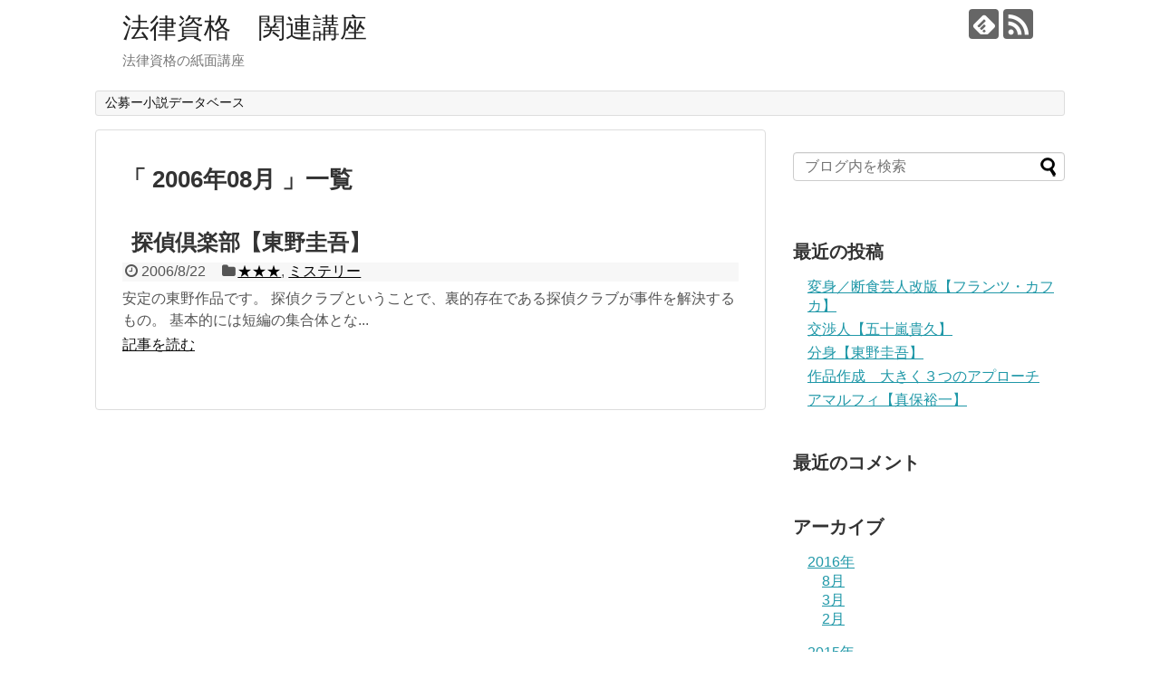

--- FILE ---
content_type: text/html; charset=UTF-8
request_url: http://benovelist.com/2006/08/
body_size: 5739
content:
<!DOCTYPE html>
<html lang="ja">
<head>
<meta charset="UTF-8">
  <meta name="viewport" content="width=1280, maximum-scale=1, user-scalable=yes">
<link rel="alternate" type="application/rss+xml" title="法律資格　関連講座 RSS Feed" href="http://benovelist.com/feed/" />
<link rel="pingback" href="http://benovelist.com/xmlrpc.php" />
<meta name="robots" content="noindex,follow">
<!-- OGP -->
<meta property="og:type" content="website">
<meta property="og:description" content="法律資格の紙面講座">
<meta property="og:title" content="法律資格　関連講座">
<meta property="og:url" content="http://benovelist.com">
<meta property="og:site_name" content="法律資格　関連講座">
<meta property="og:locale" content="ja_JP">
<!-- /OGP -->
<!-- Twitter Card -->
<meta name="twitter:card" content="summary">
<meta name="twitter:description" content="法律資格の紙面講座">
<meta name="twitter:title" content="法律資格　関連講座">
<meta name="twitter:url" content="http://benovelist.com">
<meta name="twitter:domain" content="benovelist.com">
<!-- /Twitter Card -->

<title>2006年8月  |  法律資格　関連講座</title>
<link rel="alternate" type="application/rss+xml" title="法律資格　関連講座 &raquo; フィード" href="http://benovelist.com/feed/" />
<link rel="alternate" type="application/rss+xml" title="法律資格　関連講座 &raquo; コメントフィード" href="http://benovelist.com/comments/feed/" />
		<script type="text/javascript">
			window._wpemojiSettings = {"baseUrl":"https:\/\/s.w.org\/images\/core\/emoji\/72x72\/","ext":".png","source":{"concatemoji":"http:\/\/benovelist.com\/wp-includes\/js\/wp-emoji-release.min.js"}};
			!function(e,o,t){var a,n,r;function i(e){var t=o.createElement("script");t.src=e,t.type="text/javascript",o.getElementsByTagName("head")[0].appendChild(t)}for(r=Array("simple","flag","unicode8","diversity"),t.supports={everything:!0,everythingExceptFlag:!0},n=0;n<r.length;n++)t.supports[r[n]]=function(e){var t,a,n=o.createElement("canvas"),r=n.getContext&&n.getContext("2d"),i=String.fromCharCode;if(!r||!r.fillText)return!1;switch(r.textBaseline="top",r.font="600 32px Arial",e){case"flag":return r.fillText(i(55356,56806,55356,56826),0,0),3e3<n.toDataURL().length;case"diversity":return r.fillText(i(55356,57221),0,0),a=(t=r.getImageData(16,16,1,1).data)[0]+","+t[1]+","+t[2]+","+t[3],r.fillText(i(55356,57221,55356,57343),0,0),a!=(t=r.getImageData(16,16,1,1).data)[0]+","+t[1]+","+t[2]+","+t[3];case"simple":return r.fillText(i(55357,56835),0,0),0!==r.getImageData(16,16,1,1).data[0];case"unicode8":return r.fillText(i(55356,57135),0,0),0!==r.getImageData(16,16,1,1).data[0]}return!1}(r[n]),t.supports.everything=t.supports.everything&&t.supports[r[n]],"flag"!==r[n]&&(t.supports.everythingExceptFlag=t.supports.everythingExceptFlag&&t.supports[r[n]]);t.supports.everythingExceptFlag=t.supports.everythingExceptFlag&&!t.supports.flag,t.DOMReady=!1,t.readyCallback=function(){t.DOMReady=!0},t.supports.everything||(a=function(){t.readyCallback()},o.addEventListener?(o.addEventListener("DOMContentLoaded",a,!1),e.addEventListener("load",a,!1)):(e.attachEvent("onload",a),o.attachEvent("onreadystatechange",function(){"complete"===o.readyState&&t.readyCallback()})),(a=t.source||{}).concatemoji?i(a.concatemoji):a.wpemoji&&a.twemoji&&(i(a.twemoji),i(a.wpemoji)))}(window,document,window._wpemojiSettings);
		</script>
		<style type="text/css">
img.wp-smiley,
img.emoji {
	display: inline !important;
	border: none !important;
	box-shadow: none !important;
	height: 1em !important;
	width: 1em !important;
	margin: 0 .07em !important;
	vertical-align: -0.1em !important;
	background: none !important;
	padding: 0 !important;
}
</style>
<link rel='stylesheet' id='simplicity-style-css'  href='http://benovelist.com/wp-content/themes/simplicity2/style.css' type='text/css' media='all' />
<link rel='stylesheet' id='responsive-style-css'  href='http://benovelist.com/wp-content/themes/simplicity2/css/responsive-pc.css' type='text/css' media='all' />
<link rel='stylesheet' id='font-awesome-style-css'  href='http://benovelist.com/wp-content/themes/simplicity2/webfonts/css/font-awesome.min.css' type='text/css' media='all' />
<link rel='stylesheet' id='icomoon-style-css'  href='http://benovelist.com/wp-content/themes/simplicity2/webfonts/icomoon/style.css' type='text/css' media='all' />
<link rel='stylesheet' id='extension-style-css'  href='http://benovelist.com/wp-content/themes/simplicity2/css/extension.css' type='text/css' media='all' />
<style id='extension-style-inline-css' type='text/css'>

/************************************
** サムネイルの非表示
************************************/
a.entry-image,
.new-entry-thumb,
.popular-entry-thumb,
.related-entry-thumb{
  display:none;
}

.widget_new_popular .wpp-thumbnail,
.widget_popular_ranking .wpp-thumbnail{
  display: none;
}

.related-entry-thumbnail .related-entry-thumb{
  display: block;
}

.entry-card-content,
.related-entry-content{
  margin-left: 0;
}

.widget_new_popular ul li::before{
  display: none;
}

.new-entry,
#sidebar ul.wpp-list {
  padding-left: 1em;
}

.new-entry a,
#sidebar ul.wpp-list a{
  color: ;
  text-decoration: underline;
}
@media screen and (max-width:639px){
  .article br{
    display: block;
  }
}

</style>
<link rel='stylesheet' id='print-style-css'  href='http://benovelist.com/wp-content/themes/simplicity2/css/print.css' type='text/css' media='print' />
<script type='text/javascript' src='http://benovelist.com/wp-includes/js/jquery/jquery.js'></script>
<script type='text/javascript' src='http://benovelist.com/wp-includes/js/jquery/jquery-migrate.min.js'></script>
<link rel="EditURI" type="application/rsd+xml" title="RSD" href="http://benovelist.com/xmlrpc.php?rsd" />
<link rel="wlwmanifest" type="application/wlwmanifest+xml" href="http://benovelist.com/wp-includes/wlwmanifest.xml" /> 
<meta name="generator" content="WordPress 4.5.32" />
		<style type="text/css">.recentcomments a{display:inline !important;padding:0 !important;margin:0 !important;}</style>
		</head>
  <body class="archive date" itemscope itemtype="http://schema.org/WebPage">
    <div id="container">

      <!-- header -->
      <header itemscope itemtype="http://schema.org/WPHeader">
        <div id="header" class="clearfix">
          <div id="header-in">

                        <div id="h-top">
              <!-- モバイルメニュー表示用のボタン -->
<div id="mobile-menu">
  <a id="mobile-menu-toggle" href="#"><span class="fa fa-bars fa-2x"></span></a>
</div>

              <div class="alignleft top-title-catchphrase">
                <!-- サイトのタイトル -->
<p id="site-title" itemscope itemtype="http://schema.org/Organization">
  <a href="http://benovelist.com/">法律資格　関連講座</a></p>
<!-- サイトの概要 -->
<p id="site-description">
  法律資格の紙面講座</p>
              </div>

              <div class="alignright top-sns-follows">
                                <!-- SNSページ -->
<div class="sns-pages">
<p class="sns-follow-msg">フォローする</p>
<ul class="snsp">
<li class="feedly-page"><a href='//feedly.com/index.html#subscription%2Ffeed%2Fhttp%3A%2F%2Fbenovelist.com%2Ffeed%2F' target='blank' title="feedlyで更新情報を購読" rel="nofollow"><span class="icon-feedly-logo"></span></a></li><li class="rss-page"><a href="http://benovelist.com/feed/" target="_blank" title="RSSで更新情報をフォロー" rel="nofollow"><span class="icon-rss-logo"></span></a></li>  </ul>
</div>
                              </div>

            </div><!-- /#h-top -->
          </div><!-- /#header-in -->
        </div><!-- /#header -->
      </header>

      <!-- Navigation -->
<nav itemscope itemtype="http://schema.org/SiteNavigationElement">
  <div id="navi">
      	<div id="navi-in">
      <div class="menu"><ul><li class="page_item page-item-37"><a href="http://benovelist.com/page-37/">公募ー小説データベース</a></li></ul></div>
    </div><!-- /#navi-in -->
  </div><!-- /#navi -->
</nav>
<!-- /Navigation -->
      <!-- 本体部分 -->
      <div id="body">
        <div id="body-in">

          
          <!-- main -->
          <main itemscope itemprop="mainContentOfPage">
            <div id="main" itemscope itemtype="http://schema.org/Blog">



  <h1 id="archive-title">「
        2006年08月      」一覧  </h1>






<div id="list">
<!-- 記事一覧 -->
<article id="post-10" class="entry cf entry-card post-10 post type-post status-publish format-standard category-19 category-4 tag-32">
  <figure class="entry-thumb">
                  <a href="http://benovelist.com/2006/08/22/post-10/" class="entry-image entry-image-link" title="探偵倶楽部【東野圭吾】"><img src="http://benovelist.com/wp-content/themes/simplicity2/images/no-image.png" alt="NO IMAGE" class="entry-thumnail no-image list-no-image" /></a>
            </figure><!-- /.entry-thumb -->

  <div class="entry-card-content">
  <header>
    <h2><a href="http://benovelist.com/2006/08/22/post-10/" class="entry-title entry-title-link" title="探偵倶楽部【東野圭吾】">探偵倶楽部【東野圭吾】</a></h2>
    <p class="post-meta">
            <span class="post-date"><span class="fa fa-clock-o fa-fw"></span><span class="published">2006/8/22</span></span>
      
            <span class="category"><span class="fa fa-folder fa-fw"></span><a href="http://benovelist.com/category/%e2%98%85%e2%98%85%e2%98%85/" rel="category tag">★★★</a>, <a href="http://benovelist.com/category/%e3%82%a4%e3%83%b3%e3%83%97%e3%83%83%e3%83%88/%e3%83%9f%e3%82%b9%e3%83%86%e3%83%aa%e3%83%bc/" rel="category tag">ミステリー</a></span>
      
      
      
    </p><!-- /.post-meta -->
      </header>
  <p class="entry-snippet">安定の東野作品です。

探偵クラブということで、裏的存在である探偵クラブが事件を解決するもの。



基本的には短編の集合体とな...</p>

    <footer>
    <p class="entry-read"><a href="http://benovelist.com/2006/08/22/post-10/" class="entry-read-link">記事を読む</a></p>
  </footer>
  
</div><!-- /.entry-card-content -->
</article>  <div class="clear"></div>
</div><!-- /#list -->

  <!-- 文章下広告 -->
                  


            </div><!-- /#main -->
          </main>
        <!-- sidebar -->
<div id="sidebar" role="complementary">
    
  <div id="sidebar-widget">
  <!-- ウイジェット -->
  <aside id="search-2" class="widget widget_search"><form method="get" id="searchform" action="http://benovelist.com/">
	<input type="text" placeholder="ブログ内を検索" name="s" id="s">
	<input type="submit" id="searchsubmit" value="">
</form></aside>		<aside id="recent-posts-2" class="widget widget_recent_entries">		<h3 class="widget_title sidebar_widget_title">最近の投稿</h3>		<ul>
					<li>
				<a href="http://benovelist.com/2016/08/23/post-24/">変身／断食芸人改版【フランツ・カフカ】</a>
						</li>
					<li>
				<a href="http://benovelist.com/2016/03/23/post-32/">交渉人【五十嵐貴久】</a>
						</li>
					<li>
				<a href="http://benovelist.com/2016/02/23/post-34/">分身【東野圭吾】</a>
						</li>
					<li>
				<a href="http://benovelist.com/2015/04/24/post-45/">作品作成　大きく３つのアプローチ</a>
						</li>
					<li>
				<a href="http://benovelist.com/2014/08/14/post-28/">アマルフィ【真保裕一】</a>
						</li>
				</ul>
		</aside>		<aside id="recent-comments-2" class="widget widget_recent_comments"><h3 class="widget_title sidebar_widget_title">最近のコメント</h3><ul id="recentcomments"></ul></aside><aside id="archives-2" class="widget widget_archive"><h3 class="widget_title sidebar_widget_title">アーカイブ</h3>		<ul>
			<li><a href='http://benovelist.com/2016/08/'>2016年8月</a></li>
	<li><a href='http://benovelist.com/2016/03/'>2016年3月</a></li>
	<li><a href='http://benovelist.com/2016/02/'>2016年2月</a></li>
	<li><a href='http://benovelist.com/2015/04/'>2015年4月</a></li>
	<li><a href='http://benovelist.com/2014/08/'>2014年8月</a></li>
	<li><a href='http://benovelist.com/2014/01/'>2014年1月</a></li>
	<li><a href='http://benovelist.com/2013/12/'>2013年12月</a></li>
	<li><a href='http://benovelist.com/2011/08/'>2011年8月</a></li>
	<li><a href='http://benovelist.com/2007/08/'>2007年8月</a></li>
	<li><a href='http://benovelist.com/2007/02/'>2007年2月</a></li>
	<li><a href='http://benovelist.com/2006/08/'>2006年8月</a></li>
	<li><a href='http://benovelist.com/2005/08/'>2005年8月</a></li>
	<li><a href='http://benovelist.com/2002/08/'>2002年8月</a></li>
	<li><a href='http://benovelist.com/2001/08/'>2001年8月</a></li>
		</ul>
		</aside><aside id="categories-2" class="widget widget_categories"><h3 class="widget_title sidebar_widget_title">カテゴリー</h3>		<ul>
	<li class="cat-item cat-item-17"><a href="http://benovelist.com/category/%e2%98%85/" >★</a>
</li>
	<li class="cat-item cat-item-18"><a href="http://benovelist.com/category/%e2%98%85%e2%98%85/" >★★</a>
</li>
	<li class="cat-item cat-item-19"><a href="http://benovelist.com/category/%e2%98%85%e2%98%85%e2%98%85/" >★★★</a>
</li>
	<li class="cat-item cat-item-20"><a href="http://benovelist.com/category/%e2%98%85%e2%98%85%e2%98%85%e2%98%85/" >★★★★</a>
</li>
	<li class="cat-item cat-item-36"><a href="http://benovelist.com/category/%e4%bd%9c%e5%93%81%e3%81%ae%e4%bd%9c%e3%82%8a%e6%96%b9/%e3%82%b7%e3%83%8a%e3%83%aa%e3%82%aa%e3%81%ae%e6%9b%b8%e3%81%8d%e6%96%b9/" >シナリオの書き方</a>
</li>
	<li class="cat-item cat-item-37"><a href="http://benovelist.com/category/%e4%bd%9c%e5%93%81%e3%81%ae%e4%bd%9c%e3%82%8a%e6%96%b9/%e3%83%89%e3%83%a9%e3%83%9e%e3%81%ae%e6%9b%b8%e3%81%8d%e6%96%b9/" >ドラマの書き方</a>
</li>
	<li class="cat-item cat-item-2"><a href="http://benovelist.com/category/%e3%83%96%e3%83%ad%e3%82%b0/" >ブログ</a>
</li>
	<li class="cat-item cat-item-4"><a href="http://benovelist.com/category/%e3%82%a4%e3%83%b3%e3%83%97%e3%83%83%e3%83%88/%e3%83%9f%e3%82%b9%e3%83%86%e3%83%aa%e3%83%bc/" >ミステリー</a>
</li>
	<li class="cat-item cat-item-35"><a href="http://benovelist.com/category/%e4%bd%9c%e5%93%81%e3%81%ae%e4%bd%9c%e3%82%8a%e6%96%b9/%e3%83%9f%e3%82%b9%e3%83%86%e3%83%aa%e3%83%bc%e3%81%ae%e6%9b%b8%e3%81%8d%e6%96%b9/" >ミステリーの書き方</a>
</li>
	<li class="cat-item cat-item-33"><a href="http://benovelist.com/category/%e4%bd%9c%e5%93%81%e3%81%ae%e4%bd%9c%e3%82%8a%e6%96%b9/" >作品の書き方</a>
</li>
	<li class="cat-item cat-item-5"><a href="http://benovelist.com/category/%e3%82%a4%e3%83%b3%e3%83%97%e3%83%83%e3%83%88/%e5%8f%a4%e5%85%b8/" >古典</a>
</li>
		</ul>
</aside><aside id="text-2" class="widget widget_text">			<div class="textwidget"><!-- Rakuten Widget FROM HERE --><script type="text/javascript">rakuten_design="slide";rakuten_affiliateId="10ef485c.fda8098c.10ef485d.058b480c";rakuten_items="ranking";rakuten_genreId=0;rakuten_size="148x600";rakuten_target="_blank";rakuten_theme="gray";rakuten_border="off";rakuten_auto_mode="off";rakuten_genre_title="off";rakuten_recommend="on";</script><script type="text/javascript" src="http://xml.affiliate.rakuten.co.jp/widget/js/rakuten_widget.js"></script><!-- Rakuten Widget TO HERE --></div>
		</aside><aside id="meta-2" class="widget widget_meta"><h3 class="widget_title sidebar_widget_title">メタ情報</h3>			<ul>
						<li><a href="http://benovelist.com/wp-login.php">ログイン</a></li>
			<li><a href="http://benovelist.com/feed/">投稿の <abbr title="Really Simple Syndication">RSS</abbr></a></li>
			<li><a href="http://benovelist.com/comments/feed/">コメントの <abbr title="Really Simple Syndication">RSS</abbr></a></li>
			<li><a href="https://ja.wordpress.org/" title="Powered by WordPress, state-of-the-art semantic personal publishing platform.">WordPress.org</a></li>			</ul>
			</aside>  </div>

  
</div><!-- /#sidebar -->
        </div><!-- /#body-in -->
      </div><!-- /#body -->

      <!-- footer -->
      <footer itemscope itemtype="http://schema.org/WPFooter">
        <div id="footer" class="main-footer">
          <div id="footer-in">

            
          <div class="clear"></div>
            <div id="copyright" class="wrapper">
                            <div class="credit">
                &copy; 2001  <a href="http://benovelist.com">法律資格　関連講座</a>              </div>

                          </div>
        </div><!-- /#footer-in -->
        </div><!-- /#footer -->
      </footer>
      <div id="page-top">
      <a id="move-page-top"><span class="fa fa-angle-double-up fa-2x"></span></a>
  
</div>
          </div><!-- /#container -->
    <script type='text/javascript' src='http://benovelist.com/wp-content/themes/simplicity2/javascript.js'></script>
<script type='text/javascript' src='http://benovelist.com/wp-includes/js/wp-embed.min.js'></script>
                

    
  </body>
</html>
